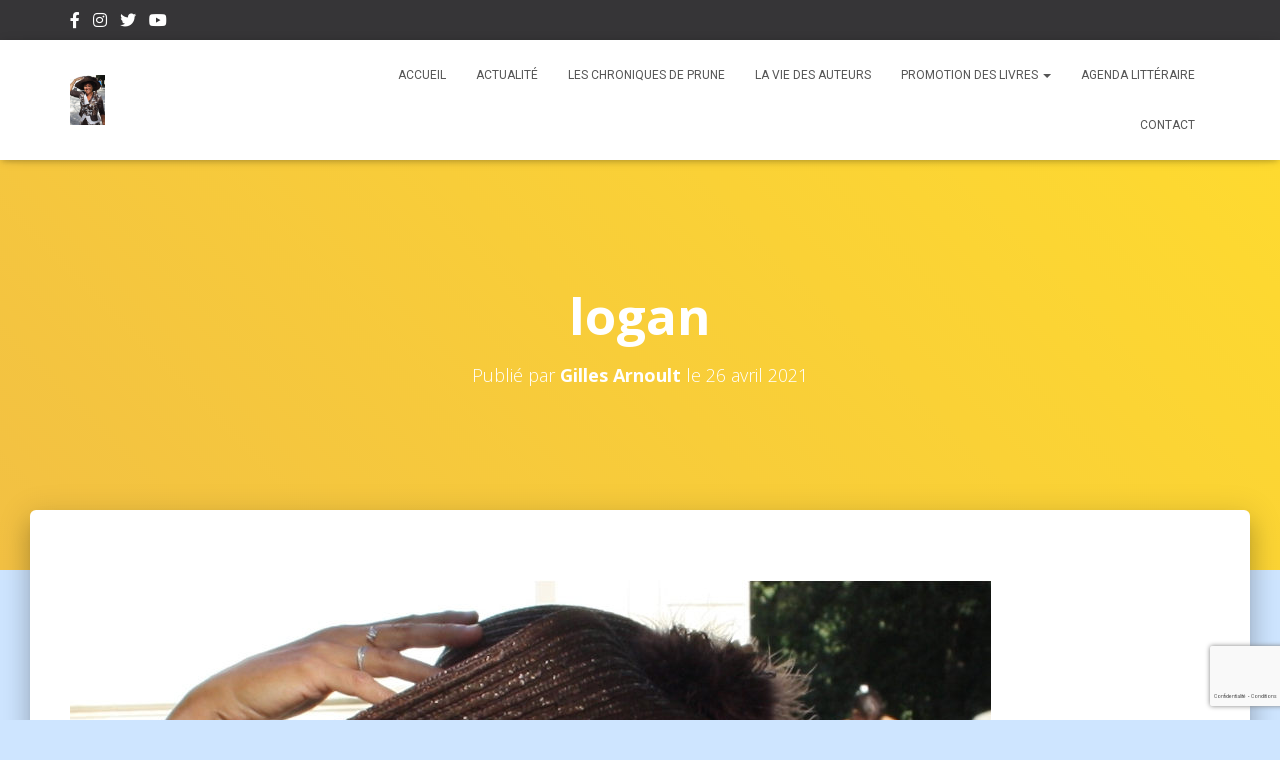

--- FILE ---
content_type: text/html; charset=utf-8
request_url: https://www.google.com/recaptcha/api2/anchor?ar=1&k=6Lcjd5McAAAAAAKjCuLWTE5QZIOngIfmJSzyzuzI&co=aHR0cHM6Ly9hZ29yYS5ub21icmU3LmZyOjQ0Mw..&hl=fr&v=N67nZn4AqZkNcbeMu4prBgzg&size=invisible&badge=bottomright&anchor-ms=20000&execute-ms=30000&cb=ii2a6xjr2dzl
body_size: 48785
content:
<!DOCTYPE HTML><html dir="ltr" lang="fr"><head><meta http-equiv="Content-Type" content="text/html; charset=UTF-8">
<meta http-equiv="X-UA-Compatible" content="IE=edge">
<title>reCAPTCHA</title>
<style type="text/css">
/* cyrillic-ext */
@font-face {
  font-family: 'Roboto';
  font-style: normal;
  font-weight: 400;
  font-stretch: 100%;
  src: url(//fonts.gstatic.com/s/roboto/v48/KFO7CnqEu92Fr1ME7kSn66aGLdTylUAMa3GUBHMdazTgWw.woff2) format('woff2');
  unicode-range: U+0460-052F, U+1C80-1C8A, U+20B4, U+2DE0-2DFF, U+A640-A69F, U+FE2E-FE2F;
}
/* cyrillic */
@font-face {
  font-family: 'Roboto';
  font-style: normal;
  font-weight: 400;
  font-stretch: 100%;
  src: url(//fonts.gstatic.com/s/roboto/v48/KFO7CnqEu92Fr1ME7kSn66aGLdTylUAMa3iUBHMdazTgWw.woff2) format('woff2');
  unicode-range: U+0301, U+0400-045F, U+0490-0491, U+04B0-04B1, U+2116;
}
/* greek-ext */
@font-face {
  font-family: 'Roboto';
  font-style: normal;
  font-weight: 400;
  font-stretch: 100%;
  src: url(//fonts.gstatic.com/s/roboto/v48/KFO7CnqEu92Fr1ME7kSn66aGLdTylUAMa3CUBHMdazTgWw.woff2) format('woff2');
  unicode-range: U+1F00-1FFF;
}
/* greek */
@font-face {
  font-family: 'Roboto';
  font-style: normal;
  font-weight: 400;
  font-stretch: 100%;
  src: url(//fonts.gstatic.com/s/roboto/v48/KFO7CnqEu92Fr1ME7kSn66aGLdTylUAMa3-UBHMdazTgWw.woff2) format('woff2');
  unicode-range: U+0370-0377, U+037A-037F, U+0384-038A, U+038C, U+038E-03A1, U+03A3-03FF;
}
/* math */
@font-face {
  font-family: 'Roboto';
  font-style: normal;
  font-weight: 400;
  font-stretch: 100%;
  src: url(//fonts.gstatic.com/s/roboto/v48/KFO7CnqEu92Fr1ME7kSn66aGLdTylUAMawCUBHMdazTgWw.woff2) format('woff2');
  unicode-range: U+0302-0303, U+0305, U+0307-0308, U+0310, U+0312, U+0315, U+031A, U+0326-0327, U+032C, U+032F-0330, U+0332-0333, U+0338, U+033A, U+0346, U+034D, U+0391-03A1, U+03A3-03A9, U+03B1-03C9, U+03D1, U+03D5-03D6, U+03F0-03F1, U+03F4-03F5, U+2016-2017, U+2034-2038, U+203C, U+2040, U+2043, U+2047, U+2050, U+2057, U+205F, U+2070-2071, U+2074-208E, U+2090-209C, U+20D0-20DC, U+20E1, U+20E5-20EF, U+2100-2112, U+2114-2115, U+2117-2121, U+2123-214F, U+2190, U+2192, U+2194-21AE, U+21B0-21E5, U+21F1-21F2, U+21F4-2211, U+2213-2214, U+2216-22FF, U+2308-230B, U+2310, U+2319, U+231C-2321, U+2336-237A, U+237C, U+2395, U+239B-23B7, U+23D0, U+23DC-23E1, U+2474-2475, U+25AF, U+25B3, U+25B7, U+25BD, U+25C1, U+25CA, U+25CC, U+25FB, U+266D-266F, U+27C0-27FF, U+2900-2AFF, U+2B0E-2B11, U+2B30-2B4C, U+2BFE, U+3030, U+FF5B, U+FF5D, U+1D400-1D7FF, U+1EE00-1EEFF;
}
/* symbols */
@font-face {
  font-family: 'Roboto';
  font-style: normal;
  font-weight: 400;
  font-stretch: 100%;
  src: url(//fonts.gstatic.com/s/roboto/v48/KFO7CnqEu92Fr1ME7kSn66aGLdTylUAMaxKUBHMdazTgWw.woff2) format('woff2');
  unicode-range: U+0001-000C, U+000E-001F, U+007F-009F, U+20DD-20E0, U+20E2-20E4, U+2150-218F, U+2190, U+2192, U+2194-2199, U+21AF, U+21E6-21F0, U+21F3, U+2218-2219, U+2299, U+22C4-22C6, U+2300-243F, U+2440-244A, U+2460-24FF, U+25A0-27BF, U+2800-28FF, U+2921-2922, U+2981, U+29BF, U+29EB, U+2B00-2BFF, U+4DC0-4DFF, U+FFF9-FFFB, U+10140-1018E, U+10190-1019C, U+101A0, U+101D0-101FD, U+102E0-102FB, U+10E60-10E7E, U+1D2C0-1D2D3, U+1D2E0-1D37F, U+1F000-1F0FF, U+1F100-1F1AD, U+1F1E6-1F1FF, U+1F30D-1F30F, U+1F315, U+1F31C, U+1F31E, U+1F320-1F32C, U+1F336, U+1F378, U+1F37D, U+1F382, U+1F393-1F39F, U+1F3A7-1F3A8, U+1F3AC-1F3AF, U+1F3C2, U+1F3C4-1F3C6, U+1F3CA-1F3CE, U+1F3D4-1F3E0, U+1F3ED, U+1F3F1-1F3F3, U+1F3F5-1F3F7, U+1F408, U+1F415, U+1F41F, U+1F426, U+1F43F, U+1F441-1F442, U+1F444, U+1F446-1F449, U+1F44C-1F44E, U+1F453, U+1F46A, U+1F47D, U+1F4A3, U+1F4B0, U+1F4B3, U+1F4B9, U+1F4BB, U+1F4BF, U+1F4C8-1F4CB, U+1F4D6, U+1F4DA, U+1F4DF, U+1F4E3-1F4E6, U+1F4EA-1F4ED, U+1F4F7, U+1F4F9-1F4FB, U+1F4FD-1F4FE, U+1F503, U+1F507-1F50B, U+1F50D, U+1F512-1F513, U+1F53E-1F54A, U+1F54F-1F5FA, U+1F610, U+1F650-1F67F, U+1F687, U+1F68D, U+1F691, U+1F694, U+1F698, U+1F6AD, U+1F6B2, U+1F6B9-1F6BA, U+1F6BC, U+1F6C6-1F6CF, U+1F6D3-1F6D7, U+1F6E0-1F6EA, U+1F6F0-1F6F3, U+1F6F7-1F6FC, U+1F700-1F7FF, U+1F800-1F80B, U+1F810-1F847, U+1F850-1F859, U+1F860-1F887, U+1F890-1F8AD, U+1F8B0-1F8BB, U+1F8C0-1F8C1, U+1F900-1F90B, U+1F93B, U+1F946, U+1F984, U+1F996, U+1F9E9, U+1FA00-1FA6F, U+1FA70-1FA7C, U+1FA80-1FA89, U+1FA8F-1FAC6, U+1FACE-1FADC, U+1FADF-1FAE9, U+1FAF0-1FAF8, U+1FB00-1FBFF;
}
/* vietnamese */
@font-face {
  font-family: 'Roboto';
  font-style: normal;
  font-weight: 400;
  font-stretch: 100%;
  src: url(//fonts.gstatic.com/s/roboto/v48/KFO7CnqEu92Fr1ME7kSn66aGLdTylUAMa3OUBHMdazTgWw.woff2) format('woff2');
  unicode-range: U+0102-0103, U+0110-0111, U+0128-0129, U+0168-0169, U+01A0-01A1, U+01AF-01B0, U+0300-0301, U+0303-0304, U+0308-0309, U+0323, U+0329, U+1EA0-1EF9, U+20AB;
}
/* latin-ext */
@font-face {
  font-family: 'Roboto';
  font-style: normal;
  font-weight: 400;
  font-stretch: 100%;
  src: url(//fonts.gstatic.com/s/roboto/v48/KFO7CnqEu92Fr1ME7kSn66aGLdTylUAMa3KUBHMdazTgWw.woff2) format('woff2');
  unicode-range: U+0100-02BA, U+02BD-02C5, U+02C7-02CC, U+02CE-02D7, U+02DD-02FF, U+0304, U+0308, U+0329, U+1D00-1DBF, U+1E00-1E9F, U+1EF2-1EFF, U+2020, U+20A0-20AB, U+20AD-20C0, U+2113, U+2C60-2C7F, U+A720-A7FF;
}
/* latin */
@font-face {
  font-family: 'Roboto';
  font-style: normal;
  font-weight: 400;
  font-stretch: 100%;
  src: url(//fonts.gstatic.com/s/roboto/v48/KFO7CnqEu92Fr1ME7kSn66aGLdTylUAMa3yUBHMdazQ.woff2) format('woff2');
  unicode-range: U+0000-00FF, U+0131, U+0152-0153, U+02BB-02BC, U+02C6, U+02DA, U+02DC, U+0304, U+0308, U+0329, U+2000-206F, U+20AC, U+2122, U+2191, U+2193, U+2212, U+2215, U+FEFF, U+FFFD;
}
/* cyrillic-ext */
@font-face {
  font-family: 'Roboto';
  font-style: normal;
  font-weight: 500;
  font-stretch: 100%;
  src: url(//fonts.gstatic.com/s/roboto/v48/KFO7CnqEu92Fr1ME7kSn66aGLdTylUAMa3GUBHMdazTgWw.woff2) format('woff2');
  unicode-range: U+0460-052F, U+1C80-1C8A, U+20B4, U+2DE0-2DFF, U+A640-A69F, U+FE2E-FE2F;
}
/* cyrillic */
@font-face {
  font-family: 'Roboto';
  font-style: normal;
  font-weight: 500;
  font-stretch: 100%;
  src: url(//fonts.gstatic.com/s/roboto/v48/KFO7CnqEu92Fr1ME7kSn66aGLdTylUAMa3iUBHMdazTgWw.woff2) format('woff2');
  unicode-range: U+0301, U+0400-045F, U+0490-0491, U+04B0-04B1, U+2116;
}
/* greek-ext */
@font-face {
  font-family: 'Roboto';
  font-style: normal;
  font-weight: 500;
  font-stretch: 100%;
  src: url(//fonts.gstatic.com/s/roboto/v48/KFO7CnqEu92Fr1ME7kSn66aGLdTylUAMa3CUBHMdazTgWw.woff2) format('woff2');
  unicode-range: U+1F00-1FFF;
}
/* greek */
@font-face {
  font-family: 'Roboto';
  font-style: normal;
  font-weight: 500;
  font-stretch: 100%;
  src: url(//fonts.gstatic.com/s/roboto/v48/KFO7CnqEu92Fr1ME7kSn66aGLdTylUAMa3-UBHMdazTgWw.woff2) format('woff2');
  unicode-range: U+0370-0377, U+037A-037F, U+0384-038A, U+038C, U+038E-03A1, U+03A3-03FF;
}
/* math */
@font-face {
  font-family: 'Roboto';
  font-style: normal;
  font-weight: 500;
  font-stretch: 100%;
  src: url(//fonts.gstatic.com/s/roboto/v48/KFO7CnqEu92Fr1ME7kSn66aGLdTylUAMawCUBHMdazTgWw.woff2) format('woff2');
  unicode-range: U+0302-0303, U+0305, U+0307-0308, U+0310, U+0312, U+0315, U+031A, U+0326-0327, U+032C, U+032F-0330, U+0332-0333, U+0338, U+033A, U+0346, U+034D, U+0391-03A1, U+03A3-03A9, U+03B1-03C9, U+03D1, U+03D5-03D6, U+03F0-03F1, U+03F4-03F5, U+2016-2017, U+2034-2038, U+203C, U+2040, U+2043, U+2047, U+2050, U+2057, U+205F, U+2070-2071, U+2074-208E, U+2090-209C, U+20D0-20DC, U+20E1, U+20E5-20EF, U+2100-2112, U+2114-2115, U+2117-2121, U+2123-214F, U+2190, U+2192, U+2194-21AE, U+21B0-21E5, U+21F1-21F2, U+21F4-2211, U+2213-2214, U+2216-22FF, U+2308-230B, U+2310, U+2319, U+231C-2321, U+2336-237A, U+237C, U+2395, U+239B-23B7, U+23D0, U+23DC-23E1, U+2474-2475, U+25AF, U+25B3, U+25B7, U+25BD, U+25C1, U+25CA, U+25CC, U+25FB, U+266D-266F, U+27C0-27FF, U+2900-2AFF, U+2B0E-2B11, U+2B30-2B4C, U+2BFE, U+3030, U+FF5B, U+FF5D, U+1D400-1D7FF, U+1EE00-1EEFF;
}
/* symbols */
@font-face {
  font-family: 'Roboto';
  font-style: normal;
  font-weight: 500;
  font-stretch: 100%;
  src: url(//fonts.gstatic.com/s/roboto/v48/KFO7CnqEu92Fr1ME7kSn66aGLdTylUAMaxKUBHMdazTgWw.woff2) format('woff2');
  unicode-range: U+0001-000C, U+000E-001F, U+007F-009F, U+20DD-20E0, U+20E2-20E4, U+2150-218F, U+2190, U+2192, U+2194-2199, U+21AF, U+21E6-21F0, U+21F3, U+2218-2219, U+2299, U+22C4-22C6, U+2300-243F, U+2440-244A, U+2460-24FF, U+25A0-27BF, U+2800-28FF, U+2921-2922, U+2981, U+29BF, U+29EB, U+2B00-2BFF, U+4DC0-4DFF, U+FFF9-FFFB, U+10140-1018E, U+10190-1019C, U+101A0, U+101D0-101FD, U+102E0-102FB, U+10E60-10E7E, U+1D2C0-1D2D3, U+1D2E0-1D37F, U+1F000-1F0FF, U+1F100-1F1AD, U+1F1E6-1F1FF, U+1F30D-1F30F, U+1F315, U+1F31C, U+1F31E, U+1F320-1F32C, U+1F336, U+1F378, U+1F37D, U+1F382, U+1F393-1F39F, U+1F3A7-1F3A8, U+1F3AC-1F3AF, U+1F3C2, U+1F3C4-1F3C6, U+1F3CA-1F3CE, U+1F3D4-1F3E0, U+1F3ED, U+1F3F1-1F3F3, U+1F3F5-1F3F7, U+1F408, U+1F415, U+1F41F, U+1F426, U+1F43F, U+1F441-1F442, U+1F444, U+1F446-1F449, U+1F44C-1F44E, U+1F453, U+1F46A, U+1F47D, U+1F4A3, U+1F4B0, U+1F4B3, U+1F4B9, U+1F4BB, U+1F4BF, U+1F4C8-1F4CB, U+1F4D6, U+1F4DA, U+1F4DF, U+1F4E3-1F4E6, U+1F4EA-1F4ED, U+1F4F7, U+1F4F9-1F4FB, U+1F4FD-1F4FE, U+1F503, U+1F507-1F50B, U+1F50D, U+1F512-1F513, U+1F53E-1F54A, U+1F54F-1F5FA, U+1F610, U+1F650-1F67F, U+1F687, U+1F68D, U+1F691, U+1F694, U+1F698, U+1F6AD, U+1F6B2, U+1F6B9-1F6BA, U+1F6BC, U+1F6C6-1F6CF, U+1F6D3-1F6D7, U+1F6E0-1F6EA, U+1F6F0-1F6F3, U+1F6F7-1F6FC, U+1F700-1F7FF, U+1F800-1F80B, U+1F810-1F847, U+1F850-1F859, U+1F860-1F887, U+1F890-1F8AD, U+1F8B0-1F8BB, U+1F8C0-1F8C1, U+1F900-1F90B, U+1F93B, U+1F946, U+1F984, U+1F996, U+1F9E9, U+1FA00-1FA6F, U+1FA70-1FA7C, U+1FA80-1FA89, U+1FA8F-1FAC6, U+1FACE-1FADC, U+1FADF-1FAE9, U+1FAF0-1FAF8, U+1FB00-1FBFF;
}
/* vietnamese */
@font-face {
  font-family: 'Roboto';
  font-style: normal;
  font-weight: 500;
  font-stretch: 100%;
  src: url(//fonts.gstatic.com/s/roboto/v48/KFO7CnqEu92Fr1ME7kSn66aGLdTylUAMa3OUBHMdazTgWw.woff2) format('woff2');
  unicode-range: U+0102-0103, U+0110-0111, U+0128-0129, U+0168-0169, U+01A0-01A1, U+01AF-01B0, U+0300-0301, U+0303-0304, U+0308-0309, U+0323, U+0329, U+1EA0-1EF9, U+20AB;
}
/* latin-ext */
@font-face {
  font-family: 'Roboto';
  font-style: normal;
  font-weight: 500;
  font-stretch: 100%;
  src: url(//fonts.gstatic.com/s/roboto/v48/KFO7CnqEu92Fr1ME7kSn66aGLdTylUAMa3KUBHMdazTgWw.woff2) format('woff2');
  unicode-range: U+0100-02BA, U+02BD-02C5, U+02C7-02CC, U+02CE-02D7, U+02DD-02FF, U+0304, U+0308, U+0329, U+1D00-1DBF, U+1E00-1E9F, U+1EF2-1EFF, U+2020, U+20A0-20AB, U+20AD-20C0, U+2113, U+2C60-2C7F, U+A720-A7FF;
}
/* latin */
@font-face {
  font-family: 'Roboto';
  font-style: normal;
  font-weight: 500;
  font-stretch: 100%;
  src: url(//fonts.gstatic.com/s/roboto/v48/KFO7CnqEu92Fr1ME7kSn66aGLdTylUAMa3yUBHMdazQ.woff2) format('woff2');
  unicode-range: U+0000-00FF, U+0131, U+0152-0153, U+02BB-02BC, U+02C6, U+02DA, U+02DC, U+0304, U+0308, U+0329, U+2000-206F, U+20AC, U+2122, U+2191, U+2193, U+2212, U+2215, U+FEFF, U+FFFD;
}
/* cyrillic-ext */
@font-face {
  font-family: 'Roboto';
  font-style: normal;
  font-weight: 900;
  font-stretch: 100%;
  src: url(//fonts.gstatic.com/s/roboto/v48/KFO7CnqEu92Fr1ME7kSn66aGLdTylUAMa3GUBHMdazTgWw.woff2) format('woff2');
  unicode-range: U+0460-052F, U+1C80-1C8A, U+20B4, U+2DE0-2DFF, U+A640-A69F, U+FE2E-FE2F;
}
/* cyrillic */
@font-face {
  font-family: 'Roboto';
  font-style: normal;
  font-weight: 900;
  font-stretch: 100%;
  src: url(//fonts.gstatic.com/s/roboto/v48/KFO7CnqEu92Fr1ME7kSn66aGLdTylUAMa3iUBHMdazTgWw.woff2) format('woff2');
  unicode-range: U+0301, U+0400-045F, U+0490-0491, U+04B0-04B1, U+2116;
}
/* greek-ext */
@font-face {
  font-family: 'Roboto';
  font-style: normal;
  font-weight: 900;
  font-stretch: 100%;
  src: url(//fonts.gstatic.com/s/roboto/v48/KFO7CnqEu92Fr1ME7kSn66aGLdTylUAMa3CUBHMdazTgWw.woff2) format('woff2');
  unicode-range: U+1F00-1FFF;
}
/* greek */
@font-face {
  font-family: 'Roboto';
  font-style: normal;
  font-weight: 900;
  font-stretch: 100%;
  src: url(//fonts.gstatic.com/s/roboto/v48/KFO7CnqEu92Fr1ME7kSn66aGLdTylUAMa3-UBHMdazTgWw.woff2) format('woff2');
  unicode-range: U+0370-0377, U+037A-037F, U+0384-038A, U+038C, U+038E-03A1, U+03A3-03FF;
}
/* math */
@font-face {
  font-family: 'Roboto';
  font-style: normal;
  font-weight: 900;
  font-stretch: 100%;
  src: url(//fonts.gstatic.com/s/roboto/v48/KFO7CnqEu92Fr1ME7kSn66aGLdTylUAMawCUBHMdazTgWw.woff2) format('woff2');
  unicode-range: U+0302-0303, U+0305, U+0307-0308, U+0310, U+0312, U+0315, U+031A, U+0326-0327, U+032C, U+032F-0330, U+0332-0333, U+0338, U+033A, U+0346, U+034D, U+0391-03A1, U+03A3-03A9, U+03B1-03C9, U+03D1, U+03D5-03D6, U+03F0-03F1, U+03F4-03F5, U+2016-2017, U+2034-2038, U+203C, U+2040, U+2043, U+2047, U+2050, U+2057, U+205F, U+2070-2071, U+2074-208E, U+2090-209C, U+20D0-20DC, U+20E1, U+20E5-20EF, U+2100-2112, U+2114-2115, U+2117-2121, U+2123-214F, U+2190, U+2192, U+2194-21AE, U+21B0-21E5, U+21F1-21F2, U+21F4-2211, U+2213-2214, U+2216-22FF, U+2308-230B, U+2310, U+2319, U+231C-2321, U+2336-237A, U+237C, U+2395, U+239B-23B7, U+23D0, U+23DC-23E1, U+2474-2475, U+25AF, U+25B3, U+25B7, U+25BD, U+25C1, U+25CA, U+25CC, U+25FB, U+266D-266F, U+27C0-27FF, U+2900-2AFF, U+2B0E-2B11, U+2B30-2B4C, U+2BFE, U+3030, U+FF5B, U+FF5D, U+1D400-1D7FF, U+1EE00-1EEFF;
}
/* symbols */
@font-face {
  font-family: 'Roboto';
  font-style: normal;
  font-weight: 900;
  font-stretch: 100%;
  src: url(//fonts.gstatic.com/s/roboto/v48/KFO7CnqEu92Fr1ME7kSn66aGLdTylUAMaxKUBHMdazTgWw.woff2) format('woff2');
  unicode-range: U+0001-000C, U+000E-001F, U+007F-009F, U+20DD-20E0, U+20E2-20E4, U+2150-218F, U+2190, U+2192, U+2194-2199, U+21AF, U+21E6-21F0, U+21F3, U+2218-2219, U+2299, U+22C4-22C6, U+2300-243F, U+2440-244A, U+2460-24FF, U+25A0-27BF, U+2800-28FF, U+2921-2922, U+2981, U+29BF, U+29EB, U+2B00-2BFF, U+4DC0-4DFF, U+FFF9-FFFB, U+10140-1018E, U+10190-1019C, U+101A0, U+101D0-101FD, U+102E0-102FB, U+10E60-10E7E, U+1D2C0-1D2D3, U+1D2E0-1D37F, U+1F000-1F0FF, U+1F100-1F1AD, U+1F1E6-1F1FF, U+1F30D-1F30F, U+1F315, U+1F31C, U+1F31E, U+1F320-1F32C, U+1F336, U+1F378, U+1F37D, U+1F382, U+1F393-1F39F, U+1F3A7-1F3A8, U+1F3AC-1F3AF, U+1F3C2, U+1F3C4-1F3C6, U+1F3CA-1F3CE, U+1F3D4-1F3E0, U+1F3ED, U+1F3F1-1F3F3, U+1F3F5-1F3F7, U+1F408, U+1F415, U+1F41F, U+1F426, U+1F43F, U+1F441-1F442, U+1F444, U+1F446-1F449, U+1F44C-1F44E, U+1F453, U+1F46A, U+1F47D, U+1F4A3, U+1F4B0, U+1F4B3, U+1F4B9, U+1F4BB, U+1F4BF, U+1F4C8-1F4CB, U+1F4D6, U+1F4DA, U+1F4DF, U+1F4E3-1F4E6, U+1F4EA-1F4ED, U+1F4F7, U+1F4F9-1F4FB, U+1F4FD-1F4FE, U+1F503, U+1F507-1F50B, U+1F50D, U+1F512-1F513, U+1F53E-1F54A, U+1F54F-1F5FA, U+1F610, U+1F650-1F67F, U+1F687, U+1F68D, U+1F691, U+1F694, U+1F698, U+1F6AD, U+1F6B2, U+1F6B9-1F6BA, U+1F6BC, U+1F6C6-1F6CF, U+1F6D3-1F6D7, U+1F6E0-1F6EA, U+1F6F0-1F6F3, U+1F6F7-1F6FC, U+1F700-1F7FF, U+1F800-1F80B, U+1F810-1F847, U+1F850-1F859, U+1F860-1F887, U+1F890-1F8AD, U+1F8B0-1F8BB, U+1F8C0-1F8C1, U+1F900-1F90B, U+1F93B, U+1F946, U+1F984, U+1F996, U+1F9E9, U+1FA00-1FA6F, U+1FA70-1FA7C, U+1FA80-1FA89, U+1FA8F-1FAC6, U+1FACE-1FADC, U+1FADF-1FAE9, U+1FAF0-1FAF8, U+1FB00-1FBFF;
}
/* vietnamese */
@font-face {
  font-family: 'Roboto';
  font-style: normal;
  font-weight: 900;
  font-stretch: 100%;
  src: url(//fonts.gstatic.com/s/roboto/v48/KFO7CnqEu92Fr1ME7kSn66aGLdTylUAMa3OUBHMdazTgWw.woff2) format('woff2');
  unicode-range: U+0102-0103, U+0110-0111, U+0128-0129, U+0168-0169, U+01A0-01A1, U+01AF-01B0, U+0300-0301, U+0303-0304, U+0308-0309, U+0323, U+0329, U+1EA0-1EF9, U+20AB;
}
/* latin-ext */
@font-face {
  font-family: 'Roboto';
  font-style: normal;
  font-weight: 900;
  font-stretch: 100%;
  src: url(//fonts.gstatic.com/s/roboto/v48/KFO7CnqEu92Fr1ME7kSn66aGLdTylUAMa3KUBHMdazTgWw.woff2) format('woff2');
  unicode-range: U+0100-02BA, U+02BD-02C5, U+02C7-02CC, U+02CE-02D7, U+02DD-02FF, U+0304, U+0308, U+0329, U+1D00-1DBF, U+1E00-1E9F, U+1EF2-1EFF, U+2020, U+20A0-20AB, U+20AD-20C0, U+2113, U+2C60-2C7F, U+A720-A7FF;
}
/* latin */
@font-face {
  font-family: 'Roboto';
  font-style: normal;
  font-weight: 900;
  font-stretch: 100%;
  src: url(//fonts.gstatic.com/s/roboto/v48/KFO7CnqEu92Fr1ME7kSn66aGLdTylUAMa3yUBHMdazQ.woff2) format('woff2');
  unicode-range: U+0000-00FF, U+0131, U+0152-0153, U+02BB-02BC, U+02C6, U+02DA, U+02DC, U+0304, U+0308, U+0329, U+2000-206F, U+20AC, U+2122, U+2191, U+2193, U+2212, U+2215, U+FEFF, U+FFFD;
}

</style>
<link rel="stylesheet" type="text/css" href="https://www.gstatic.com/recaptcha/releases/N67nZn4AqZkNcbeMu4prBgzg/styles__ltr.css">
<script nonce="PZzC8DoRZ8zMM51TjQl8Sg" type="text/javascript">window['__recaptcha_api'] = 'https://www.google.com/recaptcha/api2/';</script>
<script type="text/javascript" src="https://www.gstatic.com/recaptcha/releases/N67nZn4AqZkNcbeMu4prBgzg/recaptcha__fr.js" nonce="PZzC8DoRZ8zMM51TjQl8Sg">
      
    </script></head>
<body><div id="rc-anchor-alert" class="rc-anchor-alert"></div>
<input type="hidden" id="recaptcha-token" value="[base64]">
<script type="text/javascript" nonce="PZzC8DoRZ8zMM51TjQl8Sg">
      recaptcha.anchor.Main.init("[\x22ainput\x22,[\x22bgdata\x22,\x22\x22,\[base64]/[base64]/[base64]/bmV3IHJbeF0oY1swXSk6RT09Mj9uZXcgclt4XShjWzBdLGNbMV0pOkU9PTM/bmV3IHJbeF0oY1swXSxjWzFdLGNbMl0pOkU9PTQ/[base64]/[base64]/[base64]/[base64]/[base64]/[base64]/[base64]/[base64]\x22,\[base64]\x22,\x22fcKxTMOGGMKrwpLCtMOrdFFQw5sKw5UKwpbCpErCksK6KsO9w6vDqjQbwqFswoNzwp1lwrzDulLDgU7CoXtgw5jCvcOFwrzDh07CpMOxw6vDuV/CrSbCoynDqMOvQ0bDjBzDusOgwqrCscKkPsKMVcK/AMOWNcOsw4TCocOswpXCmmIJMDQ6XHBCRMKVGMOtw7vDh8Orwop6wq3DrWITAcKORRZzO8OLWkhWw7YMwq8/PMKaQMOrBMKVZMObF8Kaw6sXdlLDicOww78YW8K1woNIw7nCjXHChsO/[base64]/[base64]/DvMKrw5kZPwsQTMKww6o7w6HCgh0/wqAtZ8Omw7E7wrIxGMOGfcKAw5LDgMKYcMKCwo0Pw6LDtcKfPAkHFMK3MCbCtsOywplrw7hxwokQwpXDsMOndcKrw7TCp8K/wo4vc2rDtcKpw5LCpcKwGjBIw57DlcKhGWLCosO5wojDksO3w7PCpsOIw7kMw4vCt8KcecOkUMOmBAPDr1PClsKrZBXCh8OGwofDvcO3G3QnK3Qxw7VVwrRBw7ZXwp5pClPChGbDuiPCkF8HS8ObNwwjwoEWwrfDjTzDtMOwwox8acKTZz/[base64]/CqMO1G8O8wpfCtGDDsjvCjGDCgmTDlsKXBGPDiz9SPT7Ci8OxwojDoMKTwpnCssOlwpnDkERPTRlPwrbDrwx0Z1wkFmMoZMOUwqTCow4JwqjDsgtFwrF1acKrOcObwqXCocOJACfDh8KdOWpAwqHDocO/aRUzw7lWWMOYwrbDm8OIwpc7w6dLw5jDhsKfEcOyO2gzG8ORwpMKwoPCnMKgacOnwprDh1vCscOxQ8O/ecKMw4dHw63DlRpRw6TDq8Ohw4TDp07CrsOCRsKUKkJOJg5ITytVw71AY8KhC8OAw7XCjMKew4DDpCvDgMKeK0fChkfCm8OAwrVCLRUiwqhBw5htw73CnMOLw4HDv8KGVcOjJUA3w58kwoNTwrA9w5XDq8OBLVbCisKmSF/Cow7DtQrDs8OXwpfCv8OBX8OyGMOHw6McP8OmCsKyw6ovXlbDo1TDr8Knw6PDtVpFAcKRw60wdlQNajw3wq7CnWzChjgGPHzDokfCp8KAw6jDnsOuw7LComgvwqPDr0LDicOIw4/DoGdpw61cIcO4w6rDlBt1wqHCt8Kdwp58w4TDhVzDkQ7Dk0HCncKcwonCoATCl8KCRcOqG3nDssK4HsKuGlcLWMK8Q8O1wpDDuMKadsKewo/DhMKrU8Oww5F1wojDv8KVw6hAOWbCkcO0w616QcOkU0jDtcKoNg3Ds1ENWMKpED/[base64]/CucKbVBk+SMO3w4jDmMOYGXJLwq/DsyLDtcKawrPCnsO8w78fwqbClAkMw4x/wr5ow7sFfADCv8K7wowUwodVMm0uw5w4GcOHw4XDkwllFcOmf8KqG8KUw4vDvMOxKsKcIsKBw5nCjRvDnmfCogfCisKywovCucKbF3/[base64]/[base64]/[base64]/[base64]/w5BvSMOedXoGw5w9MWHDoMOcwpNtQMK4KS8Vw5XDvlF+fjB8IMKKw6fCs19Cwr4KecKNCMODwr/[base64]/wohnwr8Ww5XCqsKAWCJNwrrCrMKYw7YAU1LDnsOqw4zCtWBsw63DqcKLPV5JX8O8CsONw7rDlj/DqsO2wobCo8OnR8KvYMK3I8KQw57CukXDuDFJwpXCrhl3GTRWwpA4aGEFwobCk1TDmcKvF8KVV8OiaMORwoHDjMK/QsOfwqnCosO0RMOIw6rCmsKrBz7DqQnDmWXDrzZSdRc0w5fDsGnCmMO0w6HCnMOGwq98LMKOwrZhTQtewrJsw4VQwr/[base64]/CigTDj8Ovw5FITE00csKmw53Cp8KBw694w5Jsw5QMwp1Qwp4Sw6ltI8K7JVQdwq3ChMOOwqTChsKdbj03wpTClsO7w7xeTQ7DlcODwpM5XsK4KQhRKMKbfid1w49QM8O0By9Se8OdwqpbKcOpeB3CqWwsw6NiwpfDssO+w5TCsS/Ci8KRGMKZwpLCl8KRWhfDq8KiwqzClxrCvFkRw5LDrisbw55VaR7DkMKSwrHCmRTCiUnCm8ONwppdwr5Jw400w7hdwr/DkW9pBcOxPMKyw4fDuAAsw79dwqI0cMOswrTCkCvCr8KcHMO1YsKmwprDqFzDoBBZwqPClMOMw59fwqd1w4TCjcOSa1zDr0tJB1XCtzXCsy/CtCxqBSXCrsKCCCx+wobCoWXDp8KVI8K/[base64]/w70rE8OrRTfDtsO/MMKxBlPDsVo5w5XCuz/Ct8Oxw5vCiGVtIDTClMKsw4ZNcsKCwodZwrfDoTLDhhI7w6ccwr8IwrLDrGxSw6YAKcKsIB5ienrDh8KhSg/[base64]/CtGQMw6RYaG/Dg8KOwq3Dp8K6UBbDs0TDisO1wrvDj3Y0QsKUwpsKw4XDnxLCtcK7wqMow6wqcUnCvjYAC2DCmMOFGcKnEsKmwqzCtW1sJcK1wqMtw4PDoEAlJMKmw604w4nCgMKPw4t6wpkeJgxPwphwPBPCucKiwo0Rw6HDqx4/[base64]/w5XChsOvw5DCtGVyfSIIFiXCmsK+fgnDhR9iXMOZJsOEwrsxw57DlMOxHm5KfMKtdcOnbsOpw7M2wrDDl8OmJ8KUFsOww44xQTR1w5MbwphqdxsBGXbCksKOQXbDuMKAwqLCiBDDhsKFworDiRkKdwMow5LDk8OWEmArw6xFK30PKR/DjC5/worCoMOaOkA3aUYjw47CgwbCoSbCrcKNwo7DjVtCwoZmwocAcsOlw4rDmW58wqAoHkV/w54pDMKzJA3Dvx8Uw7cTw5rCtEhoGT1bwpgoCMONOVgGM8KxccK9NmFmw67DusO3wrFbJS/[base64]/CrcO3w6/DtmXDij/DgBvCoUIbDlJafcOywrnDoGBgYcO0w59UwqbDrMO/[base64]/DmcKrJHfCpMKlwok3wo/CiwrDggVhw70KA8KMwrEhwpMaLWzClcKPw6Aowr/[base64]/Dn8OmwpIxw5BJAEdFw5XCggEZfsOXwp8Xwo/[base64]/CjMOWwovDkMKfLVPDknvCoW3DuUfChcKHG1XDv0MudcODw443NsOcRcO4w7Alw43DjkTCihY/[base64]/cgwwP2cmw5LCqcKra8K3EATCsMOwRDhGQgFdw6cSacKdwp7CncO/woNMd8OFFEA+wqzChyl5dcKmwqzCgHR8TjV5w6rDhsOHIMOww7TCuxEhG8KHGH/DrU/CvHEKw68JIMO3WcO+w6jCsD/DsG8ROsOPwoJfbcOHw4rDssKxwqBHKXNSw5DCoMOQRRV3VSTChBUCXcONcMKCeVp5w6LDmyHDlcK9N8OBR8K/N8O5ZsKcJcOPwp9Nwp5HfxrDkiMWM0PDriXDiDcjwrc1JxJldwEkDFTClcOIRcOAAsOFw5DDpzvCtQfCr8O0wr3DrC95w7TCq8ONw7IsHMKFUMONwr3CsRjCjVHChzkuOMO2XQrDpU16GcOuwqosw7x3OsOoZDRjw4/Dhjs2PCgcwofClcKoKynCgMKPwofDjsOyw7wQHkRFwrnCrMO4w7FUJsKRw4bDpcKfNMKpw4rDosOlwqnDqltuasK8wp4Aw6deJcK9wr7Cl8KUE3LCmMOUcX3CjsKyGzfChcK7wrDCgXfDukfCj8OIwpt3w7jCrMKpMSPDoWnCgjjDksKqw7/Djz3CtmYHw64gEcObX8O8w6DDnjvDpkLCuTnDkSIrBVguwqQYwoHCnTYwWcOKKMOaw41+djUCw64md2XDniTDuMOQw6LClcKTwrERw5F3w5phVMOswoASwoTDgcKrw6cDw5XCm8KXU8O5c8OrD8OqL2l0wpkxw4BTNcO0wr4mQSXDgsKkP8KROinChMOnw4/CkiHCqsOrwqYTwo8Jw4IXw5nCmwEjJ8KDLhkhGMK+w6QpQz4Ow4DCtQHDmGZWw5rDnhTCr1bCghBrw6xgw7/DpE1NdVPClDDCt8KPw51Zw7llMcK8w6fDmV3Dm8KOwpoCw43CkMOtw67CrX3DuMKvw55HTcOydgXClcOlw799ck97w6g/bcOAw53ChHjDicKPw5bDlCbDp8O8fQrCtE3CoT/[base64]/DtMK8MsKbXzQ5ZMOBw7U/w4ZBIsOBRnk3woDCsGwtIsOtL1TCiE/DrsKbw6zCnHlBacKIHsKnFSTDh8OQKj3CvMOAYTDCjsKVZUbDicKMPjTCkhbDvyrCpw3Dn1nDqD0JwpzClsOmbcKZw5gnwoZNwqHCvsKTPWhVIw9fwp3DrMKuw40Mw4zCm3PCkAMFMlvDgMKzBRrCvcK1KV7CscK1UU/Cmx7DssOVFwXCtwXCrsKfwphvNsO0Nk5Bw5towonCmcOuw7E1DSgywqLDgsKqHMKWwo3Ck8O5wrhhwowNbj9bHRDDpcK/dWTCnsO8wojCg2zDvxDCpMOyJMKCw4l9wo7Cj3QkNypVw7nCtVPCm8Kaw6HChjc/[base64]/Dk8Kcw409w5vDmB3DtsKSwoMoESNRMQMQwrDCqsKHW8OxWsK1ZQ/CgCDDt8KXw6YMwow/NcO1cz8/w6TCrMKFQW9IUQPCicORMFTDngplOMOkOMOcQlw6wpfDjMOEw6vDqzcfQ8O5w4HCmsKZw5c8w5d2w4t/wrzCicOgZMO+JMODw5Q6wqJvLMKfKUwuw7bCuR8gw6HCtxgNwrLCjn7CpVZWw57CosO7wqVxHC7DnMOqwpoaO8O/dMKkwootNsOKFG4HcVjDvMKTWMOWZMOLKCV1esONFcK2aWRnAi3DhcOMw7RfRcOhbkYNDkpOw6DCicOXCzjCgW3CpHLDr3rCpsOywpIkKMO/[base64]/DukYxwo/Dh8KVworCg8OOA8OhwpXDl8KZwphSb8K4WhxYw6jClcOlwp/[base64]/DtV0iwpjDq0jCqMOFWlzDjcKUUMOzR8KlwqbDl8OUDH0sw7LDnwl5PcK2wqw2ZQHDlAwnw6xSFU5nw5bCp2lxwofDj8KdUcKCwobCoAjDuTwNwo7DjQRQfz4ZMXXDixRRIsO+Wh/DvcOQwotyYhdgwpkZwqFQKn7Cq8OjfHRWM1ETwpvDqMO1HjbCtHbDm2YGZMO2TMKvwrMjwqPCkMOBw5zDhMOCw4VoQsOpwpFCacOew6PCgR/[base64]/[base64]/[base64]/CrA1Jw4zDpAdHw5dHw4gdw6pnCgXDiAfCtV3DmsOVR8OpDcKUw63CvsKDwoYcwqLDgcK5EcOXw6h5w7t3TCk3CAMcwrHCqcKCRi3Du8KAccKALsKGCV/CgMO1wpDDgz8qaQXDqsKVd8O+wqYKewDDgGphwpXDuRXCoUHDmcKJbcOkcwHChxfCok7Dk8ONw4bDssOswqLCtHo/[base64]/[base64]/[base64]/Di2LDgMONQWvDujFhBcKvwpbCqE7Dl8KKw4hDWDfCpsOtwoLDsHAOw5bDhUTDuMOAw53CtyrDtFnDhsOAw7t2BcOqOMKPw6dtbUjCmG8KZsOxw7APwoDDkmXDuWjDjcOxwp/Du2TCqcKZw4LDicOLa1NXB8KtwrjCu8OmZDnDgmvCm8K3X2bCk8KbVMOCwpvDqXvDtMKvw4DDoClcw71cw7PCgsOcw67CoHNoIz/CkkPCuMKjIMKXFjNvAgkcUsK6wqhvwpvCrCVQw6xUwodVMUp5wqUPGhrCh0/DqxlFwpVzw6fCgMKLZMK4ESYswr/CqcOwO18nwoAyw55MVQLDssOFw7scbsODwqfDsysAPMOjwrDCv21owr8oJcO3XWnCri3CmcOQw7p2w7/CsMKOwrjCv8KiXlvDosKzwrwxGMOfw4fDtFwxwqU7aC4uwrwDw7/[base64]/IsKlacKnwqzDoyDCp8KNw6bCvT7CmMKMw6nDp8KEw5FFwrF0VMOrSXbDnMKLwprDkmnCvsOfwrjDmQ0UY8Opw5jDjFTCmlDCq8KsUEbDpBTCm8O2QW/CkFUxQ8K9wo3DhgpsYQzCssKBwqAWXlFswoTDkzvDg0NuP2Jpw4rCsFk9Rz1cCQ/DuXROw4HDrnzCmS3DkcKUw4LDgGkSwpNWKMOXw4HDvMK6wq/Du1gHw5Vhw5HDmMKyBm5UwrTDvsKpwojCiQ/[base64]/Ci8ONw5LCtisBw7/[base64]/HlEKPsKUwr0Mw7JINhTCgG8Nw6nDiHBAIW9tw43CicK+wps5V0vDvMOyw7Q5CxQKw70AwpQsLsKJM3HCusO9wrvDiCI9LMKRwrUYwqJGSsOPIMOawpRDE2dFIcKywofCvinCgQsywq1/w7jCncK2w7dNRE/[base64]/DunDDgMOvNVvDk8OywqwxCMOOwoDCnWA9w7IwwqLCjcOXw4kTw65JPHvCvxoCw4NUwprDlMOzBELCmkcFPVvCg8OSwpsgw5/CoxnDhsOHw5DChcKjCV0uwohgw6U4W8OKVcK1w4LCgsOtwrzCvMO0wr4ZVmjCrWNEBkVow4V8DMK1w7ptwq5gwpnDmMKCccOLKB/Cg3bDpmXCucKzSR8Tw5zChMOTT0rDkEYfwpzCmsKPw5LDikkywpY6IG7ChcODwqdlw7kuwqk1wrPDnm/DgcOVdATDhXACMGvDicOTw53DnMKWLHtmw5vCvcOVwpc9w5Q/w7IEZj3DhBbDnsKow6HDoMKmw5oVw6zCtUPCrCJ/[base64]/DhcOpw57DnMODPDRww6ByO8KCw5o+w518VsK6wpzCrhQmw59vwo7DuyRDw6xywr/[base64]/EWFPEz3Du8Osf2cJwq3CgF/CnjvCjMORT8OBw5kBwqBjwqULw57CiSPCpUNabwA+amrChQrDlAHDuzVADMONwqRfw4rDjFDCrcKcwrrCqcKaRUvCvsKlwo4kwrbCqcKSwrQHV8KpUMOQwo7CrMOtwohBw7QCKsKbwq/[base64]/Ek4Xwphnw5Fsw6gwB8K5wpRdw6Ubw5rDhcKAFMKUOmk9bj7DlcOrw5oVF8KFwqQFaMKPwpBjKsOaDsOfUcO3LcK/wqTDiRbDp8KWfz1zZMOUw51/wqLCgmt1RMKrw6AUOj/[base64]/[base64]/[base64]/Cj8OcAsKXOMO1w4LDixPCgWvCmz1rwr1fw7PDq3oIFzhKa8OXajNhw5LCjn3CscKIw6Zaw4/CmsKXw5PDkMKBw7U4wp/[base64]/CvcKfUwwmNgrDoMKGwroUw7HDtidWw4UYBTYbD8O/wrggMcOQHDlIwrnCpMOAwoc4wrsqw4EHAsOqw6bCucObAsO+fEZBwqLCpcKvw7DDv1zDo17DmMKOEMO3CGwiw6bCmcKdwpQAFWZewpzDjX/CjcKre8KPwqZURzzDmBrCvXoJwq5zGlZLw71Iw73Dl8KBGnbCkWXCuMOdRgbChgfDgcOnwrd4wpTDvcOsM0LDgGMMHSvDg8Omwr/DosO0wp18V8O+RsKMwqd5DRwDIsKUwr4swoV0V3BnDBoxIMKnw70SIFI2BSvCvcOiMsK/wpDDskDCucKncDvCtTLCkFlxS8OCw64gw7XCp8K+wqJ5w7NQw60AGmY8DlQPNHXCu8K5bcKKQgYQNMOXwqEXQMO1wrZCaMK/ACUWwrZIEMOfwr/CpcOxciB5woxVwrPCghLCocKlw4FlDB/[base64]/CujN9w6rCs8OKwpUOw6U+OsO8wrsAN01tV8KfdEnCrC7CuMOywq8+woNpwqzCkFfCvzYHfVEALsOrw6TCl8OOwo5BZmMzw4wECAPDm1I5VmcFw6N0w4osKsKOO8KAJ0HDrsKLNMOGX8KrXnLCmg5/[base64]/DhsKlw47Dg3jChcOzJh7CisKsF8Kxwo3CrEkna8K8MsOVRsKRTMK5w5XCkknCpMKscH1KwphnHMOSN2gbPMKfBsOXw5PDn8KSw6HCmcOGCcKUUTRlw73CqsKrw7FhwrzDn1XCicOpwrnCgkjCizLDgFFuw53CikVTw7/CpE/DnUZEw7TDomXDpsKLTGXCtcKkw7VVfsOqMXg2QcKHwrFawo7Dn8O3w7DDkhovYcKnw47CgcKRw799wqIDB8KsLHLCvGTDnsKvw4zCpsKAwrYGwonCpFrDpz/Cg8Kjw5B+W2FfKkjChmzDmxDCrsKgwqLDiMOPBcOmccOswosQOMKVwogZw7Z7wp5bwoFkJsOlw4/CjzzCusKEUXY/C8Kkwo/DtgcNwp5IbcK2GsK5RWjDgmEIFhDDqRJNw6AiV8KIXcKlw5bDv13CoRjDi8O4fMOLwr3DplHCjk/Ds33ChWgZLMKUwoDDnwk7wpwcw6TDnEpNIH00AiYpwqnDlQPDqMKCfhHCv8OFZhlFwr0lwrYqwo9mwrvDgVMNw4/CmhzCgcOpP0TCq38IwpfClioPOVTChBEgccOGTmTCkHMNw67DrsOuwrpCb0TCs1sVFcKMPsOdwrPDlijCiF7Dn8OmecKew6zCucO/[base64]/Dr0VSw7xvI8KWw6zDm8KAw6FyRMOPw7XCm1rCtC0pBjVIw4pRN0nChcKJw65IDxZHX1sbwqVzw7cZPMKxHDN+woU5w6B3RDDDpsK7wr1Ow4fDuG1fbMOFS0RPRcOaw5XDjMKxHcK/[base64]/Dh0/DhUnCpifDlU3CphHDjcKxw4pWf8KaIUnDshnCl8OZc8OrV1TCrEzCh3vDkXfDncOqBQk2woZhw5rCvsKhw4TCr3DClMO0w6vCl8OeWCjCoXLDqsOtOMKKL8OMQcO3U8KNw7bCqsO+w5JcXH7CsT/Cg8OyQsKWwoTCn8OTHX8aXMOjw79wcgRawoFcBhzCpMO+OcKdwq1EbcKJw44Aw7vDscKsw4DDp8OdwqTCtcKgRmDCljplworDqB7Cu1nCqcK9GcOiw7VcA8Kmw6JbccOxw4pcWlwTw5FVwo/DksKlw6fDl8OWQR4NTsO2wq7Ck3fCl8OEasK4wrHDp8Ohw6LChQ7DlMOYwpJvB8OfKmQtBsK5HH3DrgIzT8O3aMK7wqBTYsOywq3CoEQcGn4tw64Hwq/DlcOZw4DCpcKYSyNGEcKXw5wawpLCg29kZMKzwpXCtsO/QwxUCcK/wp1ZwpnCm8K2LkDDqBjCjcKiwqtSw4LDg8KKUsKvLCLDu8OGC0XCkcOwwpnCgMKnwrdvw4rCmsKrasKjc8KAc2LCnsO7XMKIwr4ZUxNGw7DDvsOZfGI1F8Oiw6AOwqrCqsOmLcKuw5Utwockfm8Ww7x9w4A/IjZbwo8fwq7CmMKVwpnClMOiFl/DnVjDocKQw5UNwrluwq4Xw6gIw79pwp3DicOYfMKkYcOMSHsrwqrDocKGw57CisK1wqNaw6HCvcO4QCcsacOEJ8O7QHoDwqHChcOvDMO4JW9Sw5DDuD3CoUQBPsKmRmpGwrTDksOYw4XDr34owoZDwrjCr1/[base64]/wpnCjB/[base64]/CqyUCfMK2w4QDSx5vw7zDrx/DgGHCjcOmXRzCoj/CkMKkVgtYIgUNYMOdw593wrcnXhXDsTUyw7XDlnl9w7HCviTDi8Ogdxpxwp8VcnAzw4N1WsK6ccKGw4ReDcOEAi/CslZwKTXDj8OsLcKQUxA/bwHDrcOzD1rClVrCt3rDvGoZw6XCvsOBK8Kvw5bDucK2wrTDrkoHwoTCvyjDlXXCmj5yw5svw5jDvMObwr/[base64]/CjgrDnMKlKWsMwpUfw74vwqQCw4FxP8KpRsO/VMO3wrYMw6wiwrnDsGlpwrRZw7fCrC/CoxwLSDtkw58zHsKGwqXCnMOKwr/[base64]/Dujgxw5kqw7XDjsKHasKjTVkbwobChUcna0cfZlctwphLasOMwpLDqgfDqg/Cik4mMsKYGMKPw6DDmcK8WR7DhMOOXH7DoMO0G8OKLS8yPsKNwr/DrMKzwrzCv3DDq8O1AMKHw6LDg8KBb8KeKMKjw6ZLDlM0wpPCqU/[base64]/DgW8kGg9wAMK4L8KuwonDoD4jbhrDhsKxw57DjHXCp8Kdw5zDkAJEw4dvQsOkMh54SMOOVMOWw4HCv1bCmggpNk7CoMKRHkdWV11pw4zDhsOUTMKUw4AZw6QyGWpgSMKHX8OzwrLDvsKAb8K9wrIUwo3DgCnDvsO8w4nDvEJKw74Vw7/[base64]/DhMKXYsOKwoxnw6zDo8KvGAF4GMOqHGB9TsOCdXLDtyJ3w6LCnGhiwpjCjj7CmQU2woErwrrDvcOCwq3ClSAAd8KKccKtaWd5cTnDpjLCusK2wofDmB52w7XDt8OrK8K5G8OwA8K1w6bCiU/DlsOkw70yw4dDwrXDqD7CszwsHcKww7rCvsKow5UVYMO+wqnCtsOsFzDDoQfDhSjDtHk0W3fDqMOUwolmAmHDjlR7EUUnwoNbw5DCpwkoN8Ojw75jYcK9aD4uw7UgTMK5w5wYw7V8ZX1OYMOZwpVmdG3DmsK6FMK/w4clB8OIw58We2rDiH3CqBjDrSnCg2ZEw4oJfsOIwoQQw4R2N3/DgcKIOsKowqfCjELDuAAhw4LDiEjCo2PCmsOLwrXCiiwWIEDCrMOFwqx2wrh8CcKFOmXCu8KfwojDowAQIlPDg8Oqw5p0EVDCgcOswqZ7w5TDm8OLY1AmQ8KQw4BdwrTDisObGsKXw7fCksKKw4BgcltuwoDCvy/CgcOcwobCuMKlKsO+wrfCsxdSw6fCql4ww4bCjjANwoQZw4fDvlsvwq0XwpnCi8OPVS/DqGbCrQzCrSUww63Diw3DjkfDt0vCl8Kxw5bCv3YEdsOZwr/[base64]/CocKLw5XClMKUUsKtw5bCjcK4bMK6X37CuhTCoUrCs2DCrcOTwpjDqcKIwpTClyYdHzYhbsOjw6vCqgpcwohNZFXDuTvDoMKhwr7CjwDDtUXCtsKJw6bDk8KBw5PClQgkTMOEQ8K1E2rDoAXDuD/DqcOHRATCvABVwqpcw5DCvsKCAVNFwpdgw6vCnVDDn1XDpkzDpcOrRSPCkGEqPHMnw7Z9wobCg8OuIxNWw5gdYlY/[base64]/DsMKaZ1nCrR0fwp7DiCMkw4FuwrIKw7I4w5bDo8KQG8O3w4dkdlQSRMOpw5huwoFNczttQz/DkEPDtXYww4LCnAwyFiA0w45FwovDtcO8OMK4w6vCl8KNWcODZsOswr4ow5DCuBBRwoB4w6laLsOQwpPDg8OLWQbCu8OWwokCDMK9w6fDlcKZTcOiwoJdRwrCkVksw5/CkxLDucO8JcO8Eh16w4PCnyI8wqZMRsKyAELDqMKgw44owozCo8KcS8O+w79FFcKcIMO6w5wQw4UCw6DCrsO4wr4qw6nCq8OYworDg8KAK8O0w6sPVl5CUMK+U3nCvHvCojLDjcK2TVEhwrxmw7YKw5HChClFw7DCtcKmwqh9NcOrwq7Dpjo2woFkYh/Ck2ovw7JJGj9VQSfDhxtFfWJsw4pVw4lnw6XCl8Kiw7vCpW3DvjYow7fDtkoVdEfCp8KLKjI+wqpxUjrCosOiwofDrH7Ci8K2wqB9w5zDjMOADsKvw4k2w4/Cs8OoT8K3E8Kvw4XCqQHCoMOVfcOtw7BUw7QQTMOWw4UlwpwKw73DkyzDmXDCtywxasK8ZsK1dcKfw4wcHFsMEcOvWBPCuTw9F8KhwqdoIx85w6/DsWzDu8OKG8O1wonDoFTDk8OWw4PCj0cMwp3CpjHDsMOfw55/TsKeCsORwrPCkVhPVMK2w4VhU8KGw59owqtaC3ApwpjCqMO4wp4Nc8OrwoXCsm5gGMOJw7N9dsK0wq9WF8KjwpbComjCg8OsbsONJXnDmDkJw57CiW3DlGYVw5F/[base64]/ChsOYwo/[base64]/[base64]/[base64]/Du3fCqMKJw5NEwqHDlQjCiU8vRMOpw7lqwovDs8K/w5DDnDvCkMKcw6J8TzLCucOaw7DCv1/Dv8OCwoHDvU7CgMKtcsOfaUwzRFbDmTfDrMKoS8KGZ8KGJH82bX1Hwpktwr/DtsOXbcKtMcOdwrpvb39uw5RRciTDpggDbFnChSHCrMKFwpfDqMK/w7V2JEbDv8Klw4PDlEcwwok5IMKAw5TCkjPDkThoG8Oaw6IHFko2Q8OQJcKbDB7DvxfCijQRw77Cu1pTw6XDljBww7TDrDoVTQQRBnzChsKWU0xuL8KkI1ZEwrsLCiAnGw97K1MAw4XDoMO3wqzDsXrCoCxRwrhnw67ClF/CpcOnwr4wDHAvJsOEw5zCmFVow7jCvsKHSWHDm8O5A8OVwoQJwo3DgTouTjkGJkXCm2RXC8KXwqc5w61qwqxOwqvClMOjw6N1cH0+BsK8w65ibMKiUcO6DDLDq0QAw7HCrVjDncKsdW/Du8O/[base64]/Cp8Oewr1CTcKjUiJ3KFh8wqTDpMOhW8Kzw4jCngRUSEvCimkAw4www7/Ck1FbUBMwwrzCqSdAanI9LMOMHcO4w6Qew47DgSPDn2dMwq7DtjUqw6jCtwAUb8Oywrxbw63DgMOPw5jCjsKpGsO1w5XDv2gdwo9Gw5s/G8KFGsODwpY7f8KQw5kpwp5CG8OIw7h7AT3Dq8KNwqIaw5FhHsKeOsKLwpbCnMOEGjZfS3zDql3DunXDmcO5aMK+wqDDqsOmRz9FE0zCiQgGVCNYN8ODw5MQw61kaWkOZcOVwoEHBMKgwq9NGMOiw7Mmw7nDkT7CsB0PBsKhwoLCn8K1w4/[base64]/KsK1KcKswofCunTCjMKEc8KIJ0Epw4jDmcKUw5IALsK9w53DvzrCjMKJMcKlw7Ftw6/[base64]/Ck8Oaa8KYEGHCqxzDsMOrDA/CliPCucK5S8K9bXMEeH5rJ2/CgsKrw6Y2wo1eABVDw5fCq8KVw67Dg8KOw4HDiAV8J8ODEQfDhQRpw4fCh8ONbsOPwrrCoyTDnMKQwrZWOsKnwqTDkcOvOj1WZ8OXw4PCuFJfRntqw5HDrsKhw40WWgXCscKrwrjDn8K2wqjCjAcHw7Buw6/DnBzDqsOtYXJoN28GwrhPfMK0w6UufnXDiMKVwofDinJ7HsKtFsKOw7slw5V2KsKLU2rCmzUNWcOqw5N4wrkCRDlMwoYISX3ChDfCncKyw5RQNMKFbFzDucOKw4HCuBnCkcOew5jCgcOfGMOxP2vCqcKiw7TCpCMcI0fDnW/CghvDgsK8ankoW8KLHsOGKnwEKTBuw5J8YxPCq3R0Q18fIMOMcyHCjcOmwrnDsygFIMOTTCjCgR/[base64]/YGrDk1ZNw7HCuxTDsMO+Gy96w6AzeRxYw7nCkMK1fGTCnRYpDMO8d8KpHMKlMMKgwrldwpPClQolFXjDmFjDlnfCmWVRcsKtw59aLMOgGkQyw4XCsw\\u003d\\u003d\x22],null,[\x22conf\x22,null,\x226Lcjd5McAAAAAAKjCuLWTE5QZIOngIfmJSzyzuzI\x22,0,null,null,null,1,[21,125,63,73,95,87,41,43,42,83,102,105,109,121],[7059694,608],0,null,null,null,null,0,null,0,null,700,1,null,0,\[base64]/76lBhnEnQkZnOKMAhnM8xEZ\x22,0,0,null,null,1,null,0,0,null,null,null,0],\x22https://agora.nombre7.fr:443\x22,null,[3,1,1],null,null,null,1,3600,[\x22https://www.google.com/intl/fr/policies/privacy/\x22,\x22https://www.google.com/intl/fr/policies/terms/\x22],\x22njH+RVN1x21b/FuCtLzN4fB327Lf0g9I2FKNwObWO7Y\\u003d\x22,1,0,null,1,1769155749784,0,0,[242,65,184],null,[188,144,53,38],\x22RC-bPGlH4d4KKTRZA\x22,null,null,null,null,null,\x220dAFcWeA6nHd1Y1RW9qS7OCEn1c2lib38zBY58gJ09vBwz_m9aCgkh86L9SHYgkDLyvDFCaVB6U5xl47ZrGVDIhP1Fs_wZwMRKaw\x22,1769238549713]");
    </script></body></html>